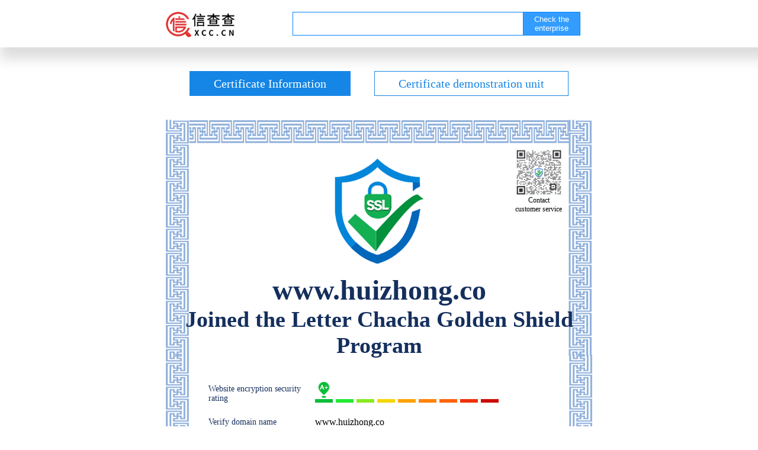

--- FILE ---
content_type: text/html;charset=UTF-8
request_url: https://xyt.xcc.cn/getpcInfo?sn=1369116373777936384&language=EN&certType=8&url=www.huizhong.co
body_size: 4315
content:
<!DOCTYPE html>
<html>
<head>
    <meta charset="utf-8">
    <meta http-equiv="X-UA-Compatible" content="IE=Edge，chrome=1">
    <meta name="viewport" content="width=device-width, initial-scale=1.0, maximum-scale=1.0, user-scalable=no">
    <title>XinChaCha-Cyber Security Certificate-汇中仪表股份有限公司</title>
    <link rel="stylesheet" href="./css/zsStyle720.css"/>
    <link rel="stylesheet" href="./css/newStyle.css"/>
    <script src="./js/common/qrcode.js" charset="utf-8"></script>
    <script src="./js/jQuery_v3.4.1.js" charset="utf-8"></script>
    <script src="https://xinprogram.oss-cn-beijing.aliyuncs.com/xyt/mvalimin.js" type="text/javascript"
            charset="utf-8"></script>
</head>
<style>
    .cartClass {
        position: relative;
    }

    .kefBox {
        width: 80px;
        height: auto;
        position: absolute;
        top: 5%;
        right: 7%;
        cursor: default;
    }

    .kefBox > img {
        width: 100%;
        height: auto;
        display: block;

    }

    .kefBox > p {
        width: 100%;
        font-size: 12px;
        text-align: center;
    }
</style>
<body>
<div class="papres-header-box">
    <div class="papres-header-div">
        <div class="papres-header-logoDiv" onclick="window.location.href='//www.xcc.cn'">
            <img src="https://zyprogram.xinchacha.com/xiansuo/logo1.png">
        </div>
        <div class="papres-header-input">
            <div class="header_query_box">
                <input type="text" id="qiyeName" value="">
                <button type="button" onclick="goQiYe()">Check the enterprise</button>
            </div>
        </div>
    </div>
</div>
<div class="new-ssl-box" id="new-ssl-box">
    <div class="btnBox">
        <div class="btnClass selete" onclick="clickTable(0)">Certificate Information</div>
        <div class="btnClass" onclick="clickTable(1)">Certificate demonstration unit</div>
    </div>
    <div class="cartClass" style="display: block;">
        <div class="kefBox">
            <img src="https://xinprogram.oss-cn-beijing.aliyuncs.com/kefu.png" alt="" srcset=""/>
            <p>Contact customer service</p>
        </div>
        <div class="h3ClassOne">www.huizhong.co</div>
        <div class="h3ClassTwo" style="margin-bottom: 40px">Joined the Letter Chacha Golden Shield Program</div>
        <div class="sslTableBox">
            <div class="titleBox">Website encryption security rating</div>
            <div class="tableBoxTag sslTable">
						<span class="one click">
                        <img src="https://static.xinchacha.com/xyt/A%2B.png?OSSAccessKeyId=LTAI4GFjBCimq7VBgRQ5LKfq&Expires=100000001620718770&Signature=xmBbixn1hPlpCUXll7r97rN%2BPFc%3D">
                    </span>
                <span class="twe click">
                        
                    </span>
                <span class="three click">
                        
                    </span>
                <span class="four click">
                        
                    </span>
                <span class="five click">
                        
                    </span>
                <span class="six click">
                        
                    </span>
                <span class="seven click">
                        
                    </span>
                <span class="eight click">
                        
                    </span>
                <span class="nine click">
                        
                    </span>
            </div>
        </div>
        <div class="sslTableBox">
            <div class="titleBox">Verify domain name</div>
            <div class="tableBoxTag">
                www.huizhong.co
            </div>
        </div>
        <div class="sslTableBox">
            <div class="titleBox">Certificate Version</div>
            <div class="tableBoxTag">
                OV multi-domain
            </div>
        </div>
<!--        <div class="sslTableBox">-->
<!--            <div class="titleBox">ICP record number</div>-->
<!--            <div class="tableBoxTag">-->

<!--            </div>-->
<!--        </div>-->
        <div class="sslTableBox">
            <div class="titleBox">website owner</div>
            <div class="tableBoxTag">
                汇中仪表股份有限公司
            </div>
        </div>
        <div class="sslTableBox">
            <div class="titleBox">Certificate signing authority</div>
            <div class="tableBoxTag">
                <a href="https://ssl.xcc.cn" style="color: #1586e5;text-decoration: none;">Xcc Trust CA</a>
            </div>
        </div>
        <div class="sslTableBox">
            <div class="boxTag blue">SSL vulnerability scanning</div>
            <div class="boxTag greeg">
                <img src="https://static.xinchacha.com/xyt/fh.png?OSSAccessKeyId=LTAI4GFjBCimq7VBgRQ5LKfq&amp;Expires=100000001620719120&amp;Signature=591pc8RhUYaFMJFfVJXeUOtP2EE%3D">
                <span style="margin:0 10px">Under protection</span>
                <div class="iconClass">
                    <div class="testBox">
                        <img src="https://xinprogram.oss-cn-beijing.aliyuncs.com/certificate/sanjiao.png" alt=""
                             srcset="">
                        Widely identify the security risks of network assets exposed to the network, and protect the
                        security of network assets in an all-round, diverse and three-dimensional manner.
                    </div>
                </div>
            </div>
            <div class="boxTag blue">Website security detection</div>
            <div class="boxTag greeg">
                <img src="https://static.xinchacha.com/xyt/fh.png?OSSAccessKeyId=LTAI4GFjBCimq7VBgRQ5LKfq&amp;Expires=100000001620719120&amp;Signature=591pc8RhUYaFMJFfVJXeUOtP2EE%3D">
                <span style="margin:0 10px">Under protection</span>
                <div class="iconClass">
                    <div class="testBox">
                        <img src="https://xinprogram.oss-cn-beijing.aliyuncs.com/certificate/sanjiao.png" alt=""
                             srcset="">
                        Routine detection of security issues such as vulnerability risks exposed by websites in the
                        process of digital transformation of enterprises and units that are easy to be exploited.
                    </div>
                </div>
            </div>
        </div>
        <div class="txtleft" style="margin-top: 40px">Changes in the security status of the website
        </div>
        <div class="txtright">
            2023-09-18 To 2025-09-18(service surplus <a class="x" style="color: #FF0000;font-size: 16px;">-120</a>
            days)
        </div>
    </div>
    <div class="cartClassTwo">
        <img src="https://xinprogram.oss-cn-beijing.aliyuncs.com/xyt/certificate.png" alt="">
        <div class="nameBox">
            <h3 class="enterName">汇中仪表股份有限公司</h3>
            <div class="referredToAs">www.huizhong.co</div>
        </div>
        <p class="periodOfValidity">Valid period：2023-09-18 To 2025-09-18</p>
    </div>
    <h3 class="titleH3Class">Please confirm the following three points</h3>
    <div class="zysx_box">
        <p class="li_p_box">1、The browser does not pop up any warning message.</p>
        <p class="li_p_box">2、Verification information shows that the certificate status is valid</p>
        <p class="li_p_box">3、The starting address of this page is：<a href="https://www.xcc.cn">https://www.xcc.cn</a>
        </p>
    </div>
    <h3 class="titleH3Class">After you carefully confirm the above content, the following functions allow you to submit
        personal sensitive data with peace of mind, such as credit card details and personal information.</h3>
    <table class="blueTable" cellspacing="1" cellpadding="1">
        <tbody>
        <tr>
            <td>
                <img src="https://static.xinchacha.com/xyt/blue1.png?OSSAccessKeyId=LTAI4GFjBCimq7VBgRQ5LKfq&amp;Expires=100000001620719170&amp;Signature=e0jW1dLOrHsoMepYI77ai3Ofi7g%3D">
                <span>All data is safe</span>
            </td>
            <td>When accessing a website from an address starting with https, all information transmissions to the
                website are encrypted, thus preventing data from being intercepted by third parties during transmission.
            </td>
        </tr>
        <tr>
            <td>
                <img src="https://static.xinchacha.com/xyt/blue2.png?OSSAccessKeyId=LTAI4GFjBCimq7VBgRQ5LKfq&amp;Expires=100000001620719180&amp;Signature=rowRtjDf2iDoEJsoqqwmArc%2Ba4U%3D">
                Domain Ownership Confirmation
            </td>
            <td>The domain owner authorizes the domain to use an SSL certificate based on encryption.</td>
        </tr>
        <tr>
            <td>
                <img src="https://static.xinchacha.com/xyt/blue3.png?OSSAccessKeyId=LTAI4GFjBCimq7VBgRQ5LKfq&amp;Expires=100000001620719220&amp;Signature=DFgm8Oj5p%2BrMH4rzNYzxK8KWa1I%3D">
                Owner Identity Authentication
            </td>
            <td>The letter has verified the identity of the owner of the domain name.</td>
        </tr>
        </tbody>
    </table>
    <p class="bottom">Xin Chacha has verified the above information, but not the content of the website.</p>
    <div class="zysx_box">
        <p class="li_p_box"><font size="20px" color="#fda74a">·</font>24-Hour service call：400-900-6808</p>
        <p class="li_p_box"><font size="20px" color="#fda74a">·</font>Xinchacha encryption and security certificate
            copyright belongs to Xinchacha. For more information about SSL certificates, please visit<a
                    href="//ssl.xcc.cn">https://ssl.xcc.cn</a></p>
    </div>
    <p class="title_p_twe">Copyright © 2019-<span id="year"></span> XinChaCha.JMBTrust CA All Rights Reserved.</p>
    <div class="link-we" style="background-color: #ee793c;">
        <a style="text-decoration: none; color: white" href="https://ssl.xcc.cn/Feedback.html">Apply for a
            website security certificate</a></div>

</div>
<script src="https://static.xinchacha.com/xyt/namestring.js?OSSAccessKeyId=LTAI4GFjBCimq7VBgRQ5LKfq&Expires=1000000001624004700&Signature=aC91dRYrt1OPd5ifVbhAt6fpql4%3D"
        type="text/javascript" charset="utf-8"></script>
<script>
    document.getElementById('year').textContent = new Date().getFullYear();
    document.addEventListener('contextmenu', function (e) {
        e.preventDefault();
    });
    document.addEventListener('selectstart', function (e) {
        e.preventDefault();
    });
    document.addEventListener('keydown', function (e) {
        if (e.key == 'F12') {
            e.preventDefault();
        }
        if ((window.event && window.event.keyCode == 123) || ((event.ctrlKey) || (window.event.keycode == 67))) {
            event.keyCode = 0;
            event.returnValue = false;
            return false;
        }
    });

    function clickTable(tabsNum) {
        $(".btnBox>div").attr("class", "btnClass");
        $(".btnBox>div").eq(tabsNum).attr("class", "btnClass selete");
        if (tabsNum == 0) {
            $('.cartClass').show();
            $('.cartClassTwo').hide();
        }
        if (tabsNum == 1) {
            $('.cartClass').hide();
            $('.cartClassTwo').show();
        }
    }

    function goQiYe() {
        var qiyeName = document.getElementById("qiyeName").value;
        if (qiyeName != "") {
            window.location.href = "https://www.xcc.cn/queryList?type=1&text=" + qiyeName;
        }
    }

    function showDiv() {
        $('#showBox').show();
    }

    function hideDiv() {
        $('#showBox').hide();
    }

    function getObj() {
        var corpName = $('#corpName').val();
        var webSite = $('#webSite').val();
        var person = $('#person').val();
        var phone = $('#phone').val();
        var email = $('#email').val();
        var trustDesc = $('#trustDesc').val();
        var cc = {
            corpName: corpName,
            webSite: webSite,
            person: person,
            phone: phone,
            email: email,
            trustDesc: trustDesc
        }
        return cc
    }

    function saveObjFun() {
        if (!checkedInputFunction($('#regBtn'))) {
            return false;
        }
        var saveObj = getObj();
        $.ajax({
            "url": "https://ins.xinchacha.com/api/xcc/cert/saveInfo",
            "type": "post",
            "dataType": "json",
            "contentType": "application/json",
            "data": JSON.stringify(saveObj),
            "success": function (res) {
                if (res.status == 200) {
                    formVerify.msg("You have successfully submitted, and we will arrange for a Client Server staff member to contact you！")
                    $('#showBox').hide();
                    $('#person').val("");
                    $('#phone').val("");
                } else {
                    formVerify.msg(res.msg)
                }
            },
            "error": function (err) {
                console.log(err);
                $('.tzA').hide()
            }
        })
    }

    window.onload = function () {
        // setErweiMa()
    }
</script>
</body>
</html>


--- FILE ---
content_type: text/css
request_url: https://xyt.xcc.cn/css/newStyle.css
body_size: 1520
content:
.header_query_box {
    width: 90%;
    height: 40px;
    margin-top: 20px;
    margin-left: 10%;
    position: relative;
}

.header_query_box > input {
    width: 100%;
    height: 100%;
    border: 1px solid #0084ff;
    /* border-radius: 20px; */
    padding-left: 20px;
    box-sizing: border-box;
    font-size: 14px;
}

.header_query_box > button {
    width: 20%;
    height: 40px;
    position: absolute;
    top: 0;
    right: 0;
    color: #ffffff;
    background-color: #339dff;
    border: 1px solid #0084ff;
    /* border-radius: 0 20px 20px 0; */
}

.table-new-td {
    font-size: 14px;
    color: #333333;
}

.table-new-td a {
    font-size: 14px;
    color: #cc0b07;
    margin-left: 10px;
    text-decoration: none;
}

.td-red {
    font-size: 14px;
    color: #cc0b07;
}

.link-we {
    width: 120px;
    text-align: center;
    height: 30px;
    line-height: 30px;
    font-size: 12px;
    color: #fff;
    background-color: #004cba;
    margin: 30px auto 0;
    border-radius: 4px;
    cursor: default;
}

.papres-header-box {
}

.btnBox{
    width: 100%;
    height: auto;
    margin: 40px auto;
    display: flex;
    justify-content: space-evenly;
    align-items: center;
}

.btnBox .btnClass{
    width: auto;
    height: 40px;
    line-height: 40px;
    font-size: 20px;
    color: #1586e5;
    padding: 0 40px;
    border: 1px solid #1586e5;
    cursor: default;
}

.btnBox .btnClass.selete{
    background-color: #1586e5;
    color: #ffffff;
}

.new-ssl-box{
    width: 720px;
    height: auto;
    margin: 40px auto;
    font-family: "微软雅黑";
}
.cartClass{
    width: 100%;
    height: auto;
    background-image: url('https://xinprogram.oss-cn-beijing.aliyuncs.com/certificate/cart_bg.png');
    background-size: 100% auto;
    background-repeat: no-repeat;
    padding-top: 260px;
    padding-bottom: 200px;
    box-sizing: border-box;
    display: none;
}

.cartClass > .h3ClassOne{
    width: 100%;
    height: auto;
    font-size: 48px;
    color: #152f5d;
    text-align: center;
    font-weight: bold;
    cursor: default;
    padding: 0 50px;
    box-sizing: border-box;
    word-wrap: break-word;
}
.cartClass > .h3ClassTwo{
    width: 100%;
    height: auto;
    font-size: 38px;
    color: #152f5d;
    text-align: center;
    font-weight: bold;
    cursor: default;
    margin-bottom: 80px;
}

.cartClass > .sslTableBox{
    width: 80%;
    height: auto;
    margin: 0 auto 20px;
    cursor: default;
    display: flex;
    align-items: center;
    justify-content: flex-start;
}

.sslTableBox > .titleBox{
    width: 160px;
    height: auto;
    font-size: 14px;
    text-align: left;
    color: #152f5d;
}
.sslTableBox > .tableBoxTag{
    width: calc(100% - 180px);
    height: auto;
    margin-left: 20px;
    background: none;
}

.tableBoxTag.sslTable span {
    display: inline-block;
    width: 30px;
    height: 35px;
    border-bottom: 6px solid;
    box-sizing: border-box;
    margin-right: 1px;
    text-align: center;
    background: none;
}

.tableBoxTag.sslTable span img{
    display: none;
    margin: 0 auto;
}
.tableBoxTag.sslTable span.click img{
    display: block;
}

.tableBoxTag.sslTable span.one{
    border-bottom-color: #0abe38;
}

.tableBoxTag.sslTable span.twe{
    border-bottom-color: #25e834;
}

.tableBoxTag.sslTable span.three{
    border-bottom-color: #8aea20;
}

.tableBoxTag.sslTable span.four{
    border-bottom-color: #f4d609;
}

.tableBoxTag.sslTable span.five{
    border-bottom-color: #fda307;
}

.tableBoxTag.sslTable span.six{
    border-bottom-color: #ff8309;
}
.tableBoxTag.sslTable span.seven{
    border-bottom-color: #ff640a;
}
.tableBoxTag.sslTable span.eight{
    border-bottom-color: #f03108;
}
.tableBoxTag.sslTable span.nine{
    border-bottom-color: #cc0b07;
}

.sslTableBox .boxTag{
    width: 25%;
    height: auto;
    font-size: 14px;
    text-align: left;
    display: flex;
    align-items: center;
    justify-content: flex-start;
    flex-wrap: nowrap;
}
.sslTableBox .boxTag.greeg{
    color: #25e834;
}
.sslTableBox .boxTag.greeg img {
    vertical-align: middle;
}
.sslTableBox .boxTag.blue{
    color: #152f5d;
}

.iconClass{
    width: 16px;
    height: 16px;
    display: inline-block;
    background-image: url('https://xinprogram.oss-cn-beijing.aliyuncs.com/certificate/ask-icon.png');
    background-size: 100% auto;
    background-repeat: no-repeat;
    position: relative;
}
.iconClass:hover .testBox{
    display: block;
}
.iconClass .testBox{
    width: 240px;
    height: auto;
    position: absolute;
    left: -120px;
    top: 28px;
    line-height: 1.5;
    color: #333333;
    background: #f1f1f1;
    padding: 6px 12px;
    font-size: 12px;
    border-radius: 2px;
    box-shadow: 0 2px 4px rgba(0, 0, 0, .12), 0 0 6px rgba(0, 0, 0, .04);
    display: none;
}

.testBox img{
    width: 12px;
    height: auto;
    display: block;
    position: absolute;
    top: -10px;
    left: 122px;
}


.cartClass > .txtleft{
    width: 70%;
    height: auto;
    text-align: left;
    margin: 100px auto 20px;
    font-size: 16px;
    color: #333333;
    cursor: default;
}
.cartClass > .txtright{
    width: 70%;
    height: auto;
    text-align: right;
    margin: 0 auto 0;
    font-size: 16px;
    color: #333333;
    cursor: default;
}

.titleH3Class{
    color: #152f5d;
    margin-top: 40px;
    font-size: 16px;
    cursor: default;
}

.bottom{
    font-size: 14px;
    color: #333333;
}


.cartClassTwo{
    width: 100%;
    height: auto;
    box-sizing: border-box;
    display: none;
    position: relative;
}
.cartClassTwo>img{
    width: 100%;
    height: auto;
    display: block;
}

.cartClassTwo>.nameBox{
    width: 100%;
    height: auto;
    position: absolute;
    top:22%;
    left: 0;
}

.enterName{
    width: 86%;
    height: auto;
    font-size: 30px;
    text-align: center;
    font-weight: 500;
    color: #2f2f31;
    cursor: default;
    margin-bottom: 10px;
    margin-left: 6%;
    line-height: 1;
}

.referredToAs{
    width: 100%;
    height: auto;
    font-size: 18px;
    text-align: center;
    cursor: default;
    font-weight: 500;
    color: #2f2f31;
}

.periodOfValidity{
    width: 100%;
    height: auto;
    text-align: center;
    margin-top: 114px;
    color: #86837d;
    font-size: 14px;
    cursor: default;
    position: absolute;
    bottom: 30%;
}

